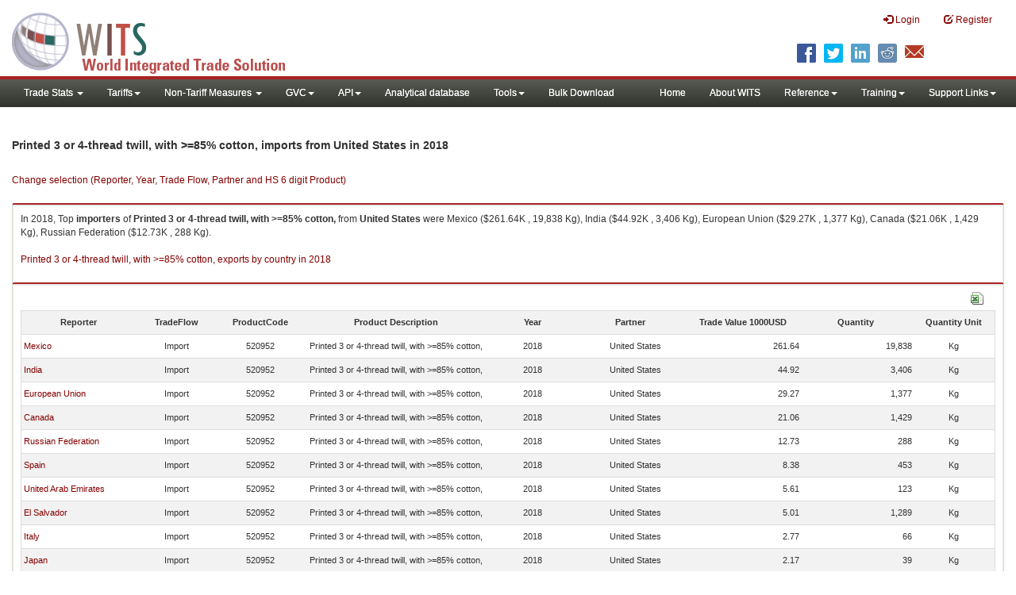

--- FILE ---
content_type: text/html; charset=utf-8
request_url: https://wits.worldbank.org/trade/comtrade/en/country/All/year/2018/tradeflow/Imports/partner/USA/product/520952
body_size: 6982
content:


<!DOCTYPE>

<html xmlns="http://www.w3.org/1999/xhtml">
<head><title>
	Printed 3 or 4-thread twill, with >=85% cotton, imports from United States |2018
</title><meta http-equiv="X-UA-Compatible" content="IE=Edge" /><link href="../../../../../../../../../../../../Styles/bootstrap.css" rel="stylesheet" media="screen" /><link rel="stylesheet" href="../../../../../../../../../../../../Styles/grid/jqx.base.css" type="text/css" /><link href="../../../../../../../../../../../../Styles/customStyles.css" rel="stylesheet" media="screen" />
    
    <script type="text/javascript" src="https://wits.worldbank.org/Scripts/jquery.js"></script>
    <script src="https://wits.worldbank.org/Scripts/jquery-1.11.1.min.js" type="text/javascript"></script>
    <script src="https://wits.worldbank.org/Scripts/Utilites.js" type="text/javascript"></script>
    <script src="https://wits.worldbank.org/Scripts/jquery.touchSwipe.js" type="text/javascript"></script>
    <script src="https://wits.worldbank.org/Scripts/AdobeAnalyticCommonFunction.js" type="text/javascript"></script>
    <script type="text/javascript">
        var wbgData = wbgData || {};
        var appEnvironment = "prod";
        var siteLanguage = "en";
        SetAdobeAnalyticProperties(wbgData, document.title, appEnvironment, siteLanguage);
    </script>    
    <script type="text/javascript" src="https://assets.adobedtm.com/223f6e2cf7c9/3eb6c9b72a93/launch-7bc0cdc67098.min.js" async></script>   
 
</head>
<body>
    <header role="banner" class="navbar navbar-inverse navbar-fixed-top bs-docs-nav"
        id="bannerStrip">
         <div class="navbar-header">
            <div class="pull-left">
               <a class="navbar-brand" href="https://wits.worldbank.org/Default.aspx?lang=en"  title="logo for World Integrated Trade Solution">WITS</a>
            </div>
            <div class="pull-right">
               
               <button data-target="#topRightNav" data-toggle="collapse" type="button" class="navbar-toggle" id="topRightNavCollapsed">
               <span class="sr-only">Toggle navigation</span>
               <span class="glyphicon glyphicon-cog"></span>
               </button>
               <button data-target="#navList" data-toggle="collapse" type="button" class="navbar-toggle" id="navListCollapsed">
               <span class="sr-only">Toggle navigation</span>
               <span class="icon-bar"></span>
               <span class="icon-bar"></span>
               <span class="icon-bar"></span>
               </button>
               <nav class="collapse navbar-collapse bs-navbar-collapse" role="navigation" id="topRightNav">
                  <ul class="nav navbar-nav" id="topRightLink">
                   
                     <li class=""><a href="javascript:void(0)"><span class="glyphicon glyphicon-log-in"></span> <span id="lblLogin">Login</span></a> </li>
                     <li class=""><a href="https://wits.worldbank.org/register.html"><span class="glyphicon glyphicon-edit"></span> <span id="lblRegister">Register</span></a></li>
                  </ul>
               </nav>
               <div class="clearfix"></div>
               <ul class="shareLinkList pull-right desktop">
                  <li class="facebook"><a title="Facebook" onclick="buildShareURL();" href="javascript:void(0);">
                     </a>
                  </li>
                  <li class="twitter"><a title="Twitter" onclick="buildShareURL();" href="javascript:void(0);">
                     </a>
                  </li>
                  <li class="linkedin"><a title="Linkedin" onclick="buildShareURL();" href="javascript:void(0);">
                     </a>
                  </li>
                  <li class="gPlus"><a title="Google Plus" onclick="buildShareURL();" href="javascript:void(0);">
                     </a>
                  </li>
                  <li class="reddit"><a title="Reddit" onclick="buildShareURL();" href="javascript:void(0);">
                     </a>
                  </li>
                  <li class="stumbleupon"><a title="StumbleUpon" onclick="buildShareURL();" href="javascript:void(0);">
                     </a>
                  </li>
                  <li class="delicious"><a title="Delicious" onclick="buildShareURL();" href="javascript:void(0);">
                     </a>
                  </li>
                  <li class="email"><a title="Email" onclick="buildShareURL();" href="javascript:void(0);">
                     </a>
                  </li>
               </ul>
            </div>
         </div>
      </header>
      <div id="fixedContent2">
           <div id='mainMenuWrapper'><div id='mainMenu'><nav role='navigation' class='collapse navbar-collapse bs-navbar-collapse' id='navList'><ul class='nav navbar-nav'><li class=''><a href='#void' class='dropdown-toggle' data-toggle='dropdown'>Trade Stats <span class='caret'></span></a><ul class='dropdown-menu'><li><a href='https://wits.worldbank.org/countrystats.aspx?lang=en'>By Country</a></li><li><a href='https://wits.worldbank.org/country-indicator.aspx?lang=en'>By Indicator</a></li><li><a href='https://wits.worldbank.org/trade/country-byhs6product.aspx?lang=en'>By Product (HS 6-digit)</a></li><li><a href='https://wits.worldbank.org/trade-visualization.aspx?lang=en'>Visualization</a></li><li><a href='https://wits.worldbank.org/datadownload.aspx?lang=en'>Data Download</a></li><li><a href='https://wits.worldbank.org/CountryProfile/Metadata/en/Country/All'>Metadata</a></li><li><a href='https://wits.worldbank.org/countryprofile-dataavailability.aspx?lang=en'>Data Availability</a></li><li><a href='https://wits.worldbank.org/Help/country-summary-help.html'>Help</a></li></ul></li><li class=''><a  class='dropdown-toggle' data-toggle='dropdown'>Tariffs<span class='caret'></span></a><ul class='dropdown-menu'><li class=''><a href='https://wits.worldbank.org/gptad.html'>GPTAD</a> </li><li class=''><a href='https://wits.worldbank.org/tariff/trains/country-byhs6product.aspx?lang=en'>UNCTAD TRAINS</a> </li></ul></li><li class=''><a href='#void' class='dropdown-toggle' data-toggle='dropdown'>Non-Tariff Measures <span class='caret'></span></a><ul class='dropdown-menu'><li><a href='https://wits.worldbank.org/tariff/non-tariff-measures/en/country/CAN'>Summary</a></li><li><a href='https://wits.worldbank.org/tariff/non-tariff-measures/en/ntm-bycountry'>By Country</a></li><li><a href='https://wits.worldbank.org/tariff/non-tariff-measures/en/ntm-datavisualization'>Visualization</a></li><li><a href='https://wits.worldbank.org/tariff/non-tariff-measures/en/ntm-datadownload'>Data Download</a></li><li><a href='https://wits.worldbank.org/tariff/non-tariff-measures/metadata/en/country/All'>Metadata</a></li><li><a href='https://wits.worldbank.org/tariff/non-tariff-measures/en/ntm-dataavailability'>Data Availability</a></li><li><a href='https://wits.worldbank.org/tariff/non-tariff-measures/en/ntm-about'>About NTM</a></li></ul></li><li class=''><a  class='dropdown-toggle' data-toggle='dropdown'>GVC<span class='caret'></span></a><ul class='dropdown-menu'><li class=''><a href='https://wits.worldbank.org/gvc/global-value-chains.html'>About GVC</a> </li><li class=''><a href='https://wits.worldbank.org/gvc/gvc-data-visualization.html'>Visualization</a> </li><li class=''><a href='https://wits.worldbank.org/gvc/gvc-indicators-metadata.html'>GVC Indicator Metadata</a> </li><li class=''><a href='https://wits.worldbank.org/gvc/gvc-data-download.html'>GVC Data Download</a> </li></ul></li><li class=''><a  class='dropdown-toggle' data-toggle='dropdown'>API<span class='caret'></span></a><ul class='dropdown-menu'><li class=''><a href='https://wits.worldbank.org/witsapiintro.aspx?lang=en'>API overview</a> </li><li class=''><a href='https://wits.worldbank.org/data/public/WITSAPI_UserGuide.pdf' target='_blank'>API documentation</a> </li></ul><li class=''><a href='https://wits.worldbank.org/analyticaldata/analyticaldata.aspx'>Analytical database</a> </li><li class=''><a  class='dropdown-toggle' data-toggle='dropdown'>Tools<span class='caret'></span></a><ul class='dropdown-menu'><li class=''><a id='compare' href='https://wits.worldbank.org/CountryProfile/en/Compare/Country/ALL/Indicator/MPRT-TRD-VL/partner/WLD/product/Total/region/ALL/show/line'>Compare Countries</a> </li><li><a href='https://wits.worldbank.org/simulationtool.html'>Simulation Tool</a></li></ul></li><li class=''><a href='https://wits.worldbank.org/module/ALL/sub-module/ALL/reporter/ALL/year/ALL/tradeflow/ALL/pagesize/50/page/1'>Bulk Download</a> </li></li></ul><ul class='nav navbar-nav navbar-right'><li class=''><a href='https://wits.worldbank.org/Default.aspx?lang=en'>Home</a> </li><li class=''><a href='https://wits.worldbank.org/about_wits.html'>About WITS</a> </li><li class=''><a  class='dropdown-toggle' data-toggle='dropdown'>Reference<span class='caret'></span></a><ul class='dropdown-menu'><li><a href='https://wits.worldbank.org/methodology.html'>Methodology</a></li><li><a href='https://wits.worldbank.org/glossary.html'>Glossary</a></li><li><a href='https://wits.worldbank.org/referencedata.html'>Reference Data</a></li><li><a href='https://wits.worldbank.org/product_concordance.html'>Concordances</a></li><li><a href='https://wits.worldbank.org/links.html'>Links</a></li></ul></li><li class=''><a  class='dropdown-toggle' data-toggle='dropdown'>Training<span class='caret'></span></a><ul class='dropdown-menu'><li class=''><a href='https://wits.worldbank.org/training.html'>Training overview</a> </li><li class=''><a href='https://wits.worldbank.org/trainingVideos.aspx?lang=en'>Video Tutorials</a> </li><li class=''><a href='#' onclick='LauncheLearning();'>eLearning</a> </li></ul></li><li class=''><a  class='dropdown-toggle' data-toggle='dropdown'>Support Links<span class='caret'></span></a><ul class='dropdown-menu'><li><a href='https://wits.worldbank.org/didyouknow.html'>Did you know</a></li><li><a href='https://wits.worldbank.org/faqs.html'>FAQ</a></li><li><a href='https://wits.worldbank.org/data/public/WITS_User_Manual.pdf' target='_blank'>WITS manual</a></li><li><a href='https://wits.worldbank.org/wits/wits/witshelp/Welcome.htm' target='_blank'>Help</a></li><li><a href='https://wits.worldbank.org/WITS/training/player.html' target='_blank'>eLearning</a></li><li><a href='https://witsqa.worldbank.org/wits-ai.html' target='_blank'>Wits AI</a></li></ul></li></ul></nav></div></div>
          <div id="mainHeading">
              <div class="elements variableHeader">
              <h1>Printed 3 or 4-thread twill, with >=85% cotton, imports from United States</h1> in 2018
                  <p></p>
                  </div>
             
                 <div class="btn-group pull-right phone" id="share">
                  <button class="btn btn-default btn-sm dropdown-toggle" type="button" data-toggle="dropdown" title="Share">
                   <span class="glyphicon glyphicon-share"></span> <span class="text"><span id="btnShare">Share</span></span> <span class="caret"></span>
                  </button>
                  <ul class="shareLinkList dropdown-menu">
                      <li class="facebook"><a title="Facebook" onclick="buildShareURL();" href="#">Facebook</a></li>
                     <li class="twitter"><a title="Twitter" onclick="buildShareURL();" href="#">Twitter</a></li>
                     <li class="linkedin"><a title="Linkedin" onclick="buildShareURL();" href="#"> Linkedin</a></li>
                     <li class="gPlus"><a title="Google Plus" onclick="buildShareURL();" href="#">Google Plus</a></li>
                     <li class="reddit"><a title="Reddit" onclick="buildShareURL();" href="#">Reddit</a></li>
                     <li class="stumbleupon"><a title="StumbleUpon" onclick="buildShareURL();" href="#">Stumble Upon</a></li>
                     <li class="delicious"><a title="Delicious" onclick="buildShareURL();" href="#">Delicious</a></li>
                      <li class="email"><a title="Email" onclick="buildShareURL();" href="#">Email</a></li>
                  </ul>
               </div>
        </div>
      </div>
       <div class="clearfix"></div>
       <div id="contentWrapper2">
                                   <div class='handicon pull-left' style="margin-left: 15px;margin-right: 15px;margin-top: 49px;cursor: pointer;" >
                           <a data-toggle="modal" data-target="#changeDropdownModal" id="selectedCountryRegion" title="Change selection (Reporter, Year, Trade Flow, Partner and HS 6 digit Product)">Change selection (Reporter, Year, Trade Flow, Partner and HS 6 digit Product)</a>
                        </div>
         <!--  <div style="margin-left: 15px;margin-right: 15px;">
           <div class="variableContainer" id="partnerVariable">
                 <div class="variableInnerContainer">
                     <div class="dottedBdrBox countryBox"  id="ReporterBox">
                              <div class="icon iconCountry">
                                 <span class="glyphicon glyphicon-cog"></span>
                              </div>
                              <div class="variable">
                                 <div class="variableLabel"><span id="lblCountry">Reporter</span>
                                 </div>
                                 <div class="variableValue">                                  
                                          <a  class="btn btn-default  btn-sm" data-toggle="modal"
                                                    data-target="#changeDropdownModal" id="selectedReporter"><span class="text">
                                                    </span><span class="caret"></span></a>
                                 </div>
                              </div>                                 
                           </div>
                     <div class="dottedBdrBox indicatorBox" id="yearBox">
                              <div class="icon iconIndicator">
                                 <span class="glyphicon  glyphicon-signal"></span>
                              </div>
                              <div class="variable">
                                  <div class="variableLabel"><span id="lblYear">Year</span>
                                 </div>
                                 <div class="variableValue">
                                      <a class="btn btn-default  btn-sm" data-toggle="modal"
                                                    data-target="#changeDropdownModal" id="selectedYear"><span class="text"></span><span
                                                        class="caret"></span></a>
                                 </div>
                              </div>
                           </div>    
                     

                          <div class="dottedBdrBox indicatorBox" id="tradeflowBox">
                              <div class="icon iconIndicator">
                                 <span class="glyphicon  glyphicon-signal"></span>
                              </div>
                              <div class="variable">
                                  <div class="variableLabel"><span id="lblTradeflow">Trade Flow</span>
                                 </div>
                                 <div class="variableValue">
                                      <a class="btn btn-default  btn-sm" data-toggle="modal"
                                                    data-target="#changeDropdownModal" id="selectedTradeflow"><span class="text"></span><span
                                                        class="caret"></span></a>
                                 </div>
                              </div>
                           </div>      
                     <div class="dottedBdrBox indicatorBox" id="partnerBox">
                              <div class="icon iconIndicator">
                                 <span class="glyphicon  glyphicon-signal"></span>
                              </div>
                              <div class="variable">
                                  <div class="variableLabel"><span id="lblPartner">Partner</span>
                                 </div>
                                 <div class="variableValue">
                                      <a class="btn btn-default  btn-sm" data-toggle="modal"
                                                    data-target="#changeDropdownModal" id="selectedPartner"><span class="text"></span><span
                                                        class="caret"></span></a>
                                 </div>
                              </div>
                           </div>      

                     <div class="dottedBdrBox indicatorBox" id="productBox">
                              <div class="icon iconIndicator">
                                 <span class="glyphicon  glyphicon-signal"></span>
                              </div>
                              <div class="variable">
                                  <div class="variableLabel"><span id="lblProduct">Product</span>
                                 </div>
                                 <div class="variableValue">
                                      <a class="btn btn-default  btn-sm" data-toggle="modal"
                                                    data-target="#changeDropdownModal" id="selectedProduct"><span class="text"></span><span
                                                        class="caret"></span></a>
                                 </div>
                              </div>
                           </div>      


                       <div></div><div></div>
                      
                 </div>
                   
           </div>
           </div>-->
       <div class="clearfix"></div>
           <!-- outer Tab starts -->
             <!--             <div class="row">
               <div class="col-md-12">
                  <div class="outerTab" style="margin-right:15px;">
                        
                           <ul class="outerTabLinks list-inline list-unstyled">
                              <li  class="active tableView"><a href="javascript:void(0)"><span class="icon"></span>Table</a></li>
                              <li class="textView"><a><span class="icon"></span>Text</a></li>
                           </ul>
                        </div>
               </div>
               
               </div>-->
           <!-- outer tab ends -->
          <div id="pageContent">
              <div class="tabContent" id="metadata">
                 <div class="row">
                      <div class="col-md-12" id="singleCols" style="height:80px;">
                           <section class="innerTabs ">
                              <div class="content" style="height:30px"> 
                                 In 2018, Top <b>importers</b> of <b>Printed 3 or 4-thread twill, with >=85% cotton,</b> from <b>United States</b> were  Mexico ($261.64K , 19,838 Kg), India ($44.92K , 3,406 Kg), European Union ($29.27K , 1,377 Kg), Canada ($21.06K , 1,429 Kg), Russian Federation ($12.73K , 288 Kg).</br></br><a href='https://wits.worldbank.org/trade/comtrade/en/country/ALL/year/2018/tradeflow/Exports/partner/WLD/product/520952'>Printed 3 or 4-thread twill, with >=85% cotton, exports by country in 2018</a>
                               </div>
                           </section>
                        </div>
                 </div>
                <div class="row">

                </div>
                 <div class="row">
                        <div class="col-md-12" id="singleCol">
                           <section class="innerTabs ">
                              <div class="content" style="height:450px">   
                                 <div class="col-md-12" style="padding-bottom: 6px;">
                                    <div class="pull-right"><a href="#" data-customlink="fd:hs6productdatadownload:en:xlsx" data-text="hs6productdatadownload" title="Download in excel" id="hs6datadownload"><img border="0" alt="Download Excel Sheet" src="/Images/excel.png" width="16" height="16"/></a></div>
                                     <br/>
                                </div>
                                <div class='metadataTableWrapper' style='height:435px'><table class='metadataTable' style='border: 1px solid #ddd;' cellpadding='0' cellspacing='0' border='0' width='80%' id='dataCatalogMetadata'><tbody><tr class='even'><td align='center' style='text-align: center;width:75;'><span style='font-weight:bold'>Reporter</span></td><td align='center' style='text-align: center;width:55;'><span style='font-weight:bold'>TradeFlow</span></td><td align='center' style='text-align: center;width:55;'><span style='font-weight:bold'>ProductCode</span></td><td align='center' style='text-align: center;width:125;'><span style='font-weight:bold'>Product Description</span></td><td align='center' style='text-align: center;width:55;'><span style='font-weight:bold'>Year</span></td><td align='center' style='text-align: center;width:75;'><span style='font-weight:bold'>Partner</span></td><td align='center' style='text-align: center;width:75;'><span style='font-weight:bold'>Trade Value 1000USD</span></td><td align='center' style='text-align: center;width:75;'><span style='font-weight:bold'>Quantity</span></td><td align='center' style='text-align: center;width:55;'><span style='font-weight:bold'>Quantity Unit</span></td></tr><tr  class='odd'><td>&nbsp;<a href='https://wits.worldbank.org/trade/comtrade/en/country/MEX/year/2018/tradeflow/Imports/partner/ALL/product/520952'>Mexico</a></td><td style='text-align: center;'>Import</td><td style='text-align: center;'>520952</td><td style='text-align: center;'>Printed 3 or 4-thread twill, with >=85% cotton,</td><td style='text-align: center;'>2018</td><td style='text-align: left; padding-left:45px;'>United States</td><td style='text-align: right;'>261.64</td><td style='text-align: right;'>19,838</td><td style='text-align: center;'>Kg</td></tr><tr  class='even'><td>&nbsp;<a href='https://wits.worldbank.org/trade/comtrade/en/country/IND/year/2018/tradeflow/Imports/partner/ALL/product/520952'>India</a></td><td style='text-align: center;'>Import</td><td style='text-align: center;'>520952</td><td style='text-align: center;'>Printed 3 or 4-thread twill, with >=85% cotton,</td><td style='text-align: center;'>2018</td><td style='text-align: left; padding-left:45px;'>United States</td><td style='text-align: right;'>44.92</td><td style='text-align: right;'>3,406</td><td style='text-align: center;'>Kg</td></tr><tr  class='odd'><td>&nbsp;<a href='https://wits.worldbank.org/trade/comtrade/en/country/EUN/year/2018/tradeflow/Imports/partner/ALL/product/520952'>European Union</a></td><td style='text-align: center;'>Import</td><td style='text-align: center;'>520952</td><td style='text-align: center;'>Printed 3 or 4-thread twill, with >=85% cotton,</td><td style='text-align: center;'>2018</td><td style='text-align: left; padding-left:45px;'>United States</td><td style='text-align: right;'>29.27</td><td style='text-align: right;'>1,377</td><td style='text-align: center;'>Kg</td></tr><tr  class='even'><td>&nbsp;<a href='https://wits.worldbank.org/trade/comtrade/en/country/CAN/year/2018/tradeflow/Imports/partner/ALL/product/520952'>Canada</a></td><td style='text-align: center;'>Import</td><td style='text-align: center;'>520952</td><td style='text-align: center;'>Printed 3 or 4-thread twill, with >=85% cotton,</td><td style='text-align: center;'>2018</td><td style='text-align: left; padding-left:45px;'>United States</td><td style='text-align: right;'>21.06</td><td style='text-align: right;'>1,429</td><td style='text-align: center;'>Kg</td></tr><tr  class='odd'><td>&nbsp;<a href='https://wits.worldbank.org/trade/comtrade/en/country/RUS/year/2018/tradeflow/Imports/partner/ALL/product/520952'>Russian Federation</a></td><td style='text-align: center;'>Import</td><td style='text-align: center;'>520952</td><td style='text-align: center;'>Printed 3 or 4-thread twill, with >=85% cotton,</td><td style='text-align: center;'>2018</td><td style='text-align: left; padding-left:45px;'>United States</td><td style='text-align: right;'>12.73</td><td style='text-align: right;'>288</td><td style='text-align: center;'>Kg</td></tr><tr  class='even'><td>&nbsp;<a href='https://wits.worldbank.org/trade/comtrade/en/country/ESP/year/2018/tradeflow/Imports/partner/ALL/product/520952'>Spain</a></td><td style='text-align: center;'>Import</td><td style='text-align: center;'>520952</td><td style='text-align: center;'>Printed 3 or 4-thread twill, with >=85% cotton,</td><td style='text-align: center;'>2018</td><td style='text-align: left; padding-left:45px;'>United States</td><td style='text-align: right;'>8.38</td><td style='text-align: right;'>453</td><td style='text-align: center;'>Kg</td></tr><tr  class='odd'><td>&nbsp;<a href='https://wits.worldbank.org/trade/comtrade/en/country/ARE/year/2018/tradeflow/Imports/partner/ALL/product/520952'>United Arab Emirates</a></td><td style='text-align: center;'>Import</td><td style='text-align: center;'>520952</td><td style='text-align: center;'>Printed 3 or 4-thread twill, with >=85% cotton,</td><td style='text-align: center;'>2018</td><td style='text-align: left; padding-left:45px;'>United States</td><td style='text-align: right;'>5.61</td><td style='text-align: right;'>123</td><td style='text-align: center;'>Kg</td></tr><tr  class='even'><td>&nbsp;<a href='https://wits.worldbank.org/trade/comtrade/en/country/SLV/year/2018/tradeflow/Imports/partner/ALL/product/520952'>El Salvador</a></td><td style='text-align: center;'>Import</td><td style='text-align: center;'>520952</td><td style='text-align: center;'>Printed 3 or 4-thread twill, with >=85% cotton,</td><td style='text-align: center;'>2018</td><td style='text-align: left; padding-left:45px;'>United States</td><td style='text-align: right;'>5.01</td><td style='text-align: right;'>1,289</td><td style='text-align: center;'>Kg</td></tr><tr  class='odd'><td>&nbsp;<a href='https://wits.worldbank.org/trade/comtrade/en/country/ITA/year/2018/tradeflow/Imports/partner/ALL/product/520952'>Italy</a></td><td style='text-align: center;'>Import</td><td style='text-align: center;'>520952</td><td style='text-align: center;'>Printed 3 or 4-thread twill, with >=85% cotton,</td><td style='text-align: center;'>2018</td><td style='text-align: left; padding-left:45px;'>United States</td><td style='text-align: right;'>2.77</td><td style='text-align: right;'>66</td><td style='text-align: center;'>Kg</td></tr><tr  class='even'><td>&nbsp;<a href='https://wits.worldbank.org/trade/comtrade/en/country/JPN/year/2018/tradeflow/Imports/partner/ALL/product/520952'>Japan</a></td><td style='text-align: center;'>Import</td><td style='text-align: center;'>520952</td><td style='text-align: center;'>Printed 3 or 4-thread twill, with >=85% cotton,</td><td style='text-align: center;'>2018</td><td style='text-align: left; padding-left:45px;'>United States</td><td style='text-align: right;'>2.17</td><td style='text-align: right;'>39</td><td style='text-align: center;'>Kg</td></tr><tr  class='odd'><td>&nbsp;<a href='https://wits.worldbank.org/trade/comtrade/en/country/PER/year/2018/tradeflow/Imports/partner/ALL/product/520952'>Peru</a></td><td style='text-align: center;'>Import</td><td style='text-align: center;'>520952</td><td style='text-align: center;'>Printed 3 or 4-thread twill, with >=85% cotton,</td><td style='text-align: center;'>2018</td><td style='text-align: left; padding-left:45px;'>United States</td><td style='text-align: right;'>1.64</td><td style='text-align: right;'>973</td><td style='text-align: center;'>Kg</td></tr><tr  class='even'><td>&nbsp;<a href='https://wits.worldbank.org/trade/comtrade/en/country/NLD/year/2018/tradeflow/Imports/partner/ALL/product/520952'>Netherlands</a></td><td style='text-align: center;'>Import</td><td style='text-align: center;'>520952</td><td style='text-align: center;'>Printed 3 or 4-thread twill, with >=85% cotton,</td><td style='text-align: center;'>2018</td><td style='text-align: left; padding-left:45px;'>United States</td><td style='text-align: right;'>1.58</td><td style='text-align: right;'>25</td><td style='text-align: center;'>Kg</td></tr><tr  class='odd'><td>&nbsp;<a href='https://wits.worldbank.org/trade/comtrade/en/country/CHE/year/2018/tradeflow/Imports/partner/ALL/product/520952'>Switzerland</a></td><td style='text-align: center;'>Import</td><td style='text-align: center;'>520952</td><td style='text-align: center;'>Printed 3 or 4-thread twill, with >=85% cotton,</td><td style='text-align: center;'>2018</td><td style='text-align: left; padding-left:45px;'>United States</td><td style='text-align: right;'>1.05</td><td style='text-align: right;'>20</td><td style='text-align: center;'>Kg</td></tr><tr  class='even'><td>&nbsp;<a href='https://wits.worldbank.org/trade/comtrade/en/country/LCA/year/2018/tradeflow/Imports/partner/ALL/product/520952'>St. Lucia</a></td><td style='text-align: center;'>Import</td><td style='text-align: center;'>520952</td><td style='text-align: center;'>Printed 3 or 4-thread twill, with >=85% cotton,</td><td style='text-align: center;'>2018</td><td style='text-align: left; padding-left:45px;'>United States</td><td style='text-align: right;'>0.72</td><td style='text-align: right;'>10</td><td style='text-align: center;'>Kg</td></tr><tr  class='odd'><td>&nbsp;<a href='https://wits.worldbank.org/trade/comtrade/en/country/NOR/year/2018/tradeflow/Imports/partner/ALL/product/520952'>Norway</a></td><td style='text-align: center;'>Import</td><td style='text-align: center;'>520952</td><td style='text-align: center;'>Printed 3 or 4-thread twill, with >=85% cotton,</td><td style='text-align: center;'>2018</td><td style='text-align: left; padding-left:45px;'>United States</td><td style='text-align: right;'>0.53</td><td style='text-align: right;'>9</td><td style='text-align: center;'>Kg</td></tr><tr  class='even'><td>&nbsp;<a href='https://wits.worldbank.org/trade/comtrade/en/country/FRA/year/2018/tradeflow/Imports/partner/ALL/product/520952'>France</a></td><td style='text-align: center;'>Import</td><td style='text-align: center;'>520952</td><td style='text-align: center;'>Printed 3 or 4-thread twill, with >=85% cotton,</td><td style='text-align: center;'>2018</td><td style='text-align: left; padding-left:45px;'>United States</td><td style='text-align: right;'>0.50</td><td style='text-align: right;'>38</td><td style='text-align: center;'>Kg</td></tr><tr  class='odd'><td>&nbsp;<a href='https://wits.worldbank.org/trade/comtrade/en/country/MAR/year/2018/tradeflow/Imports/partner/ALL/product/520952'>Morocco</a></td><td style='text-align: center;'>Import</td><td style='text-align: center;'>520952</td><td style='text-align: center;'>Printed 3 or 4-thread twill, with >=85% cotton,</td><td style='text-align: center;'>2018</td><td style='text-align: left; padding-left:45px;'>United States</td><td style='text-align: right;'>0.31</td><td style='text-align: right;'>5</td><td style='text-align: center;'>Kg</td></tr><tr  class='even'><td>&nbsp;<a href='https://wits.worldbank.org/trade/comtrade/en/country/LBN/year/2018/tradeflow/Imports/partner/ALL/product/520952'>Lebanon</a></td><td style='text-align: center;'>Import</td><td style='text-align: center;'>520952</td><td style='text-align: center;'>Printed 3 or 4-thread twill, with >=85% cotton,</td><td style='text-align: center;'>2018</td><td style='text-align: left; padding-left:45px;'>United States</td><td style='text-align: right;'>0.11</td><td style='text-align: right;'>8</td><td style='text-align: center;'>Kg</td></tr><tr  class='odd'><td>&nbsp;<a href='https://wits.worldbank.org/trade/comtrade/en/country/BHS/year/2018/tradeflow/Imports/partner/ALL/product/520952'>Bahamas, The</a></td><td style='text-align: center;'>Import</td><td style='text-align: center;'>520952</td><td style='text-align: center;'>Printed 3 or 4-thread twill, with >=85% cotton,</td><td style='text-align: center;'>2018</td><td style='text-align: left; padding-left:45px;'>United States</td><td style='text-align: right;'>0.08</td><td style='text-align: right;'>6</td><td style='text-align: center;'>Kg</td></tr><tr  class='even'><td>&nbsp;<a href='https://wits.worldbank.org/trade/comtrade/en/country/NZL/year/2018/tradeflow/Imports/partner/ALL/product/520952'>New Zealand</a></td><td style='text-align: center;'>Import</td><td style='text-align: center;'>520952</td><td style='text-align: center;'>Printed 3 or 4-thread twill, with >=85% cotton,</td><td style='text-align: center;'>2018</td><td style='text-align: left; padding-left:45px;'>United States</td><td style='text-align: right;'>0.07</td><td style='text-align: right;'>5</td><td style='text-align: center;'>Kg</td></tr><tr  class='odd'><td>&nbsp;<a href='https://wits.worldbank.org/trade/comtrade/en/country/BGD/year/2018/tradeflow/Imports/partner/ALL/product/520952'>Bangladesh</a></td><td style='text-align: center;'>Import</td><td style='text-align: center;'>520952</td><td style='text-align: center;'>Printed 3 or 4-thread twill, with >=85% cotton,</td><td style='text-align: center;'>2018</td><td style='text-align: left; padding-left:45px;'>United States</td><td style='text-align: right;'>0.06</td><td style='text-align: right;'>9</td><td style='text-align: center;'>Kg</td></tr><tr  class='even'><td>&nbsp;<a href='https://wits.worldbank.org/trade/comtrade/en/country/DOM/year/2018/tradeflow/Imports/partner/ALL/product/520952'>Dominican Republic</a></td><td style='text-align: center;'>Import</td><td style='text-align: center;'>520952</td><td style='text-align: center;'>Printed 3 or 4-thread twill, with >=85% cotton,</td><td style='text-align: center;'>2018</td><td style='text-align: left; padding-left:45px;'>United States</td><td style='text-align: right;'>0.04</td><td style='text-align: right;'>1</td><td style='text-align: center;'>Kg</td></tr><tr  class='odd'><td>&nbsp;<a href='https://wits.worldbank.org/trade/comtrade/en/country/DEU/year/2018/tradeflow/Imports/partner/ALL/product/520952'>Germany</a></td><td style='text-align: center;'>Import</td><td style='text-align: center;'>520952</td><td style='text-align: center;'>Printed 3 or 4-thread twill, with >=85% cotton,</td><td style='text-align: center;'>2018</td><td style='text-align: left; padding-left:45px;'>United States</td><td style='text-align: right;'>0.03</td><td style='text-align: right;'>3</td><td style='text-align: center;'>Kg</td></tr><tr  class='even'><td>&nbsp;<a href='https://wits.worldbank.org/trade/comtrade/en/country/ABW/year/2018/tradeflow/Imports/partner/ALL/product/520952'>Aruba</a></td><td style='text-align: center;'>Import</td><td style='text-align: center;'>520952</td><td style='text-align: center;'>Printed 3 or 4-thread twill, with >=85% cotton,</td><td style='text-align: center;'>2018</td><td style='text-align: left; padding-left:45px;'>United States</td><td style='text-align: right;'>0.02</td><td style='text-align: right;'>0</td><td style='text-align: center;'>Kg</td></tr><tr  class='odd'><td>&nbsp;<a href='https://wits.worldbank.org/trade/comtrade/en/country/IDN/year/2018/tradeflow/Imports/partner/ALL/product/520952'>Indonesia</a></td><td style='text-align: center;'>Import</td><td style='text-align: center;'>520952</td><td style='text-align: center;'>Printed 3 or 4-thread twill, with >=85% cotton,</td><td style='text-align: center;'>2018</td><td style='text-align: left; padding-left:45px;'>United States</td><td style='text-align: right;'>0.00</td><td style='text-align: right;'>1</td><td style='text-align: center;'>Kg</td></tr></tbody></table></div>                     
                               </div>
                                </section>
                        </div>
                     <p style="padding-left:15px;">
                        HS Nomenclature used HS 1988/92 (H0)</br>HS Code 520952: Printed 3 or 4-thread twill, with >=85% cotton,</br></br></br><i>Please note</i>: Exports is gross exports and Imports is gross imports
                     </p>
                     <div id="gdp-meta-data" style="top: 200px; bottom: 400px; left: 400px; right: 400px;"></div>
                     </div>
              </div>
          </div>

           <footer id="footerStrip">
            <ul class="list-inline" id="footerLinks">
               <li><a href="https://wits.worldbank.org/about_wits.html"><span id="lblAbout">About</span> </a></li>
               <li class="divider">.</li>
               <li><a href="https://wits.worldbank.org/contactwits.html"><span id="lblContact">Contact</span> </a></li>
               <li  class="divider">.</li>
               <li><a href="https://wits.worldbank.org/faqs.html#Databases"><span id="lblUsageConditions">Usage Conditions</span></a></li>
               <li  class="divider">.</li>
               <li><a href="https://www.worldbank.org/en/about/legal" target="_blank"><span id="lblLegal">Legal</span></a></li>
               <li  class="divider">.</li>
                <li><a href="https://wits.worldbank.org/dataproviders.html"><span id="lblDataPRoviders">Data Providers</span></a></li>
                <li class="divider">.</li>
                <li id="Pagerefresh"><span id="lblPageRefreshed">Page Refreshed</span> : Jan-18-2026 06:28 ET</li>
            </ul>
            <ul class="list-inline" id="orgPartners">
                <span id="lblPartners">Partners</span>
               <li id="itcsmalllogo"><a href="http://www.intracen.org/" title="International Trade Center" target="blank">ITC</a></li>
               <li  class="divider">.</li>
               <li id="unctad"><a href="http://unctad.org/en/Pages/Home.aspx" title="United Nations Conference on Trade and Development " target="blank">UNCTAD</a></li>
               <li  class="divider">.</li>
               <li id="unstats"><a href="http://unstats.un.org/unsd/default.htm" title="United Nations Statistical Commission" target="blank">UNSTATS</a></li>
               <li  class="divider">.</li>
               <li id="wto"><a href="http://www.wto.org/" title="World Trade Organization" target="blank">World Trade Organization</a></li>
               <li class="divider">.</li>
               <li id="wb"><a href="http://www.worldbank.org" title="World Bank" target="blank">World Bank</a></li>
            </ul>
         </footer>
           </div>
    <div class="modal fade" id="changeDropdownModal" tabindex="-1" role="dialog" aria-labelledby="myModalLabel" aria-hidden="true"></div>
</body>
   

        <script type="text/javascript" src="https://wits.worldbank.org/Scripts/bootstrap.js"></script>
    <script src="https://wits.worldbank.org/Scripts/grid/jqx-all.js" type="text/javascript"></script>

    <script type="text/javascript">
        if (top.location != location) {
            top.location.href = document.location.href;
        }

        var htReporter = new Hash();
        var htCountry = new Hash();
        var htPartner = new Hash();
        var htYearCode = new Hash();
        var htTradeFlowCode = new Hash();


        var SvrURL = "https://wits.worldbank.org/";
        var Svrpath = "https://wits.worldbank.org/";
        var strLanguage = "en";
        var SelectedReportercode = "ALL";
        var SelectedReportername = "All Countries";
        var Selectedyear = "2018";
        var Selectedtradeflowcode = "I"; 
        var Selectedtradeflowname = "Imports";
        var Selectedpartnercode = "USA";
        var Selectedpartnername = "United States"
        var SelectedProductcode = "520952";
        var SelectedProdcutname = "Printed 3 or 4-thread twill, with >=85% cotton,";

    </script>
    <script src="https://wits.worldbank.org/Scripts/hs6productlist.js" type="text/javascript"></script>
    <script src="https://wits.worldbank.org/Scripts/Countryprofile-HS6Product.js" type="text/javascript"></script>
    <script src="https://wits.worldbank.org/Scripts/country-years.js" type="text/javascript"></script>

</html>
 